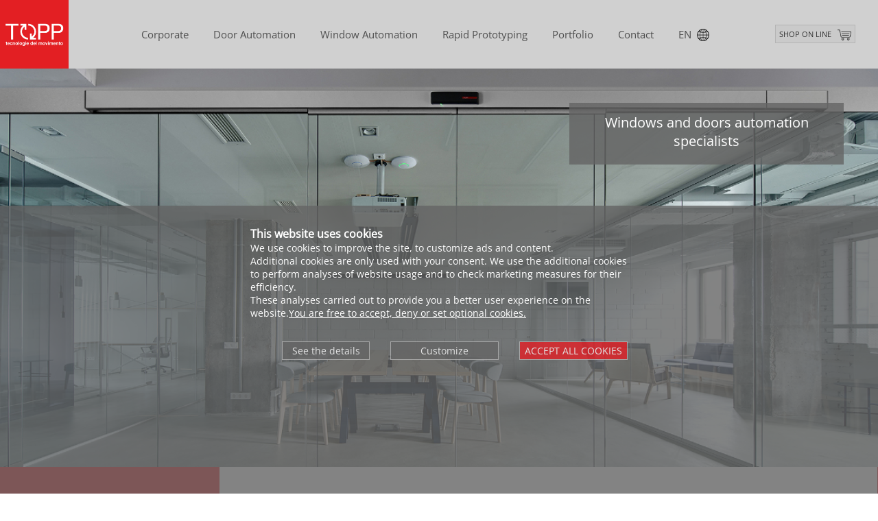

--- FILE ---
content_type: text/html; charset=UTF-8
request_url: https://www.topp.it/
body_size: 2663
content:
<!DOCTYPE html>
<html lang="en">
<head>

<title>TOPP | movement technologies - door automation, windows automation, domes and skylights</title>
<meta http-equiv="Content-Type" content="text/html; charset=UTF-8">
<meta name="viewport" content="width=device-width,height=device-height,initial-scale=1,maximum-scale=1,minimum-scale=1">
<link rel="shortcut icon" type="image/x-icon" href="/HyQuCMSdata/skin/icons/favicon.ico">
<meta name="description" content="TOPP offers a wide range of devices, simple and functional for the automation of doors and windows, designed to to bring you the benefits of a smooth and clean experience with -made in Italy- movement technologies">
<meta name="keywords" content="topp, automation, automation, opening window, opening door, window, door, domes, skylights">


<script src="https://code.jquery.com/jquery-latest.min.js"></script>

<script>var pageLang="en",pageCode="HOME",pathSkin="/HyQuCMSdata/skin/",pathApp="/HyQu/app/CMS/",pathRoot="/",isMobile="N",isHome="Y",isPreview="N";</script>

<script src="/HyQuCMSdata/skin/default/js/base.js"></script>
<script src="/HyQuCMSdata/skin/default/js/home.js"></script>

<script src="/HyQu/app/CMS/HyPajax.js"></script>

<link href="/HyQuCMSdata/skin/fonts/fonts.css" rel="stylesheet" type="text/css">
<link rel="stylesheet" href="/HyQuCMSdata/skin/default/css/base.css?v1">
<link rel="stylesheet" href="/HyQuCMSdata/skin/default/css/home.css">

</head>
<body>


<!-- HEADER -->
<div id="topbar">
<table id="tb_topbar"><tr>
<td>
	<div id="logo" title="TOPP | Home" onclick="top.location='/en/'">&nbsp;</div>
</td>
<td style="text-align:center">
	<div id="topmenu">
		<div class="dropdown">
		  <div class="dropbtn">Corporate</div>
		  <div class="dropdown-content">
			<a href="/en/company/">about TOPP</a>	
			<a href="/en/download/">LEGAL</a>					
			<a href="/en/certifications/">certificates & training</a>						
			<a href="/en/innovation/">innovation</a>
			<a href="/en/news/">news</a>						
		  </div>
		</div>
		<div class="dropdown">
		  <div id="dropbtn-porte" class="dropbtn">Door Automation</div>
		  <div id="dropdown-porte" class="dropdown-content" style="width:280px">
			<a href="/en/automation-doors/" 	style="text-transform:uppercase;font-weight:700">All the Products</a>					
			<a href="/en/automation-doors/" 	style="padding:5px 0px 5px 25px">Swing door automation</a>					
			<a href="/en/automation-doors/#dueville" 		style="padding:5px 0px 5px 25px">DUEVILLE automation</a>					
			<a href="/en/automation-doors/#interni" 		style="padding:5px 0px 5px 25px">Interior door automation</a>					
			<a href="/en/automation-doors/#scorrevoli" 	style="padding:5px 0px 5px 25px">Sliding door automation</a>					
			<a href="/en/automation-doors/#ridondanti" 	style="padding:5px 0px 5px 25px">Redundant door automation</a>					
			<a href="/en/automation-doors/#telescopiche" 	style="padding:5px 0px 10px 25px">Telescopic door automation</a>					
			<a href="/en/automation-doors/#profili" 		style="padding:5px 0px 10px 25px">Profiles</a>					
			<a href="/en/automation-doors/#accessori" 		style="padding:5px 0px 10px 25px">Accessories</a>					
			<a href="/en/product-selection-doors/"	style="text-transform:uppercase">product selection</a>					
			<a href="/en/catalog/"   		style="text-transform:uppercase" >Catalogue</a>					
		  </div>
		</div>
		<div class="dropdown">
		  <div id="dropbtn-fines" class="dropbtn">Window Automation</div>
		  <div id="dropdown-fines" class="dropdown-content" style="width:220px">
			<a href="/en/automation-windows/" 	style="text-transform:uppercase;font-weight:700">All the Products</a>					
			<a href="/en/automation-windows/"	style="padding:5px 0px 5px 25px">Natural Ventilation</a>					
			<a href="/en/automation-windows/#evacuazione-fumo" 	style="padding:5px 0px 5px 25px">Smoke Evacuation</a>					
			<a href="/en/automation-windows/#chiusura-elettrica" style="padding:5px 10px 5px 25px">Electric lock</a>					
			<a href="/en/automation-windows/#accessori" 			style="padding:5px 10px 5px 25px">Accessories</a>					
			<a href="/en/product-selection-windows/" 	style="text-transform:uppercase">product selection</a>					
			<a href="/en/catalog/" 		style="text-transform:uppercase">Catalogue</a>					
		  </div>
		</div>
		<div class="dropdown">
		  <a href="https://www.rp.topp.it/" target="_blank"><div class="dropbtn">Rapid Prototyping</div></a>					
		</div>
		<div class="dropdown">
		  <a href="/en/realizations/"><div class="dropbtn">Portfolio</div></a>					
		</div>
		<div class="dropdown">
		  <a href="/en/contacts/"><div class="dropbtn">Contact</div></a>					
		</div>
		<div class="dropdown">
		  <div class="dropbtn"><span style="text-transform:uppercase">en</span>&nbsp;&nbsp;<span class="lng_icon">&nbsp;&nbsp;&nbsp;&nbsp;&nbsp;&nbsp;</span></div>
		  <div class="dropdown-content">
			<a href="/it/">Italiano</a>					
			<a href="/en/">English</a>					
			<a href="/fr/">Français</a>					
			<a href="/es/">Español</a>					
			<a href="/de/">Deutsche</a>					
		  </div>
		</div>
	</div>
</td>
<td style="text-align:left;vertical-align:middle;width:150px">
	
	<a href="https://shop.topp.it/" target="_blank"> 
	<div id="topshop"><div style="margin:5px">SHOP ON LINE</div></div></a>		
</td>
</tr></table>
</div>

<!-- END HEADER -->

<div id="content">
<div id="gallery">
<div class="label"><p>Windows and doors automation specialists</p></div>
<div id="frame_1" class="frame" style="background-image:url(/en/home/slide1.jpg?v1)">&nbsp;</div>
<div id="frame_2" class="frame" style="background-image:url(/en/home/slide2.jpg?v1)">&nbsp;</div>
<div id="frame_3" class="frame" style="background-image:url(/en/home/slide3.jpg?v1)">&nbsp;</div>
<div id="frame_4" class="frame" style="background-image:url(/en/home/slide4.jpg?v1)">&nbsp;</div>
<div id="frame_5" class="frame" style="background-image:url(/en/home/slide5.jpg?v1)">&nbsp;</div>
</div>
<table id="tb_red">
<tr>
	<td class="bklogo" style="border-top:0;border-right-color:rgb(255,255,255)"><div class="hlogo">&nbsp;</div></td>
	<td colspan="3" style="border-top:0;border-left-color:rgb(255,255,255)"><div style="width:50%;margin:auto"><h1>TOPP offers a wide range of devices for the automation of doors and windows</h1></div></td>
</tr>
<tr>
	<td>
		<a href="/en/automation-doors/"><div class="hmenu hmenu"><div class="hmenuc" ><h2>Door Automation</h2></div></div></a>					
	</td>
	<td class="himg1">&nbsp;</td>
	<td>
		<a href="/en/automation-windows/"><div class="hmenu"><div class="hmenuc"><h2>Window Automation</h2></div></div></a>					
	</td>
	<td class="himg2">&nbsp;</td>
</tr>
<tr>
	<td>&nbsp;</td>
	<td>
		<a href="https://www.rp.topp.it/" target="_blank"><div class="hmenu"><div class="hmenuc"><h4>Rapid Prototyping</h4></div></div></a>					
	</td>
	<td class="himg3">&nbsp;</td>
	<td>&nbsp;</td>
</tr>
<tr>
	<td>
		<a href="/en/company/"><div class="hmenu"><div class="hmenuc">About TOPP</div></div></a>					
	</td>
	<td class="himg4">&nbsp;</td>
	<td>
		<a href="/en/innovation/"><div class="hmenu"><div class="hmenuc"><h5>Technology and Design</h5></div></div></a>					
	</td>
	<td class="himg6">&nbsp;</td>
</tr>
<tr>
	<td colspan="2"><div style="width:50%;margin:auto;font-weight:400">A range of products designed to simplify your life</div></td>
	<td class="himg5">&nbsp;</td>
	<td>
		<a href="/en/certifications/"><div class="hmenu"><div class="hmenuc"><h6>certificates & training</h6></div></div></a>					
	</td>
</tr>
</table>
<div id="video1" class="vid_container">
	<video id="video1" loop controls >
	<source src="https://www.topp.it/video/TOPP-porte-interne-V1-spot.mp4" type="video/mp4">
	</video>
</div>
<table id="tb_red">
<tr>
	<td>
		<a href="/en/realizations/"><div class="hmenu"><div class="hmenuc">Portfolio</div></div></a>					
	</td>
	<td class="himg7">&nbsp;</td>
	<td>
		<a href="/en/catalog/"><div class="hmenu"><div class="hmenuc">Catalogue</div></div></a>					
	</td>
	<td class="bklogo"><div class="hlogo">&nbsp;</div></td>
</tr>
</table>
<a href="/en/module-bluetooth-toppgo/"><div class="foot_container">
	<img src="/en/home/toppgo.jpg" alt="">
	<div class="foot_txt"><h3>Bluetooth solution for <br />
parameter settings <br />
and function selection <br />
via smartphone or tablet</h3></div>
</div></a>


</div>

<!-- FOOTER -->
<div id="footbar">
	<table id="tbfoot">
	<tr>
	<td><a target="_blank" href="http://www.anima.it/ass/unac"><div class='lunac'>&nbsp;</div></td>
	<td>
		credits |&nbsp;&nbsp;&nbsp; TOPP S.r.l. Società a socio unico soggetta a direzione e coordinamento di 2 Plus 3 Holding S.p.a. 
	 	Via Galvani, 59/61 - 36066 Sandrigo (VI) - Italy - P.IVA:IT02230800241 - REA: VI-216189 - Cap.soc.i.v: EUR 100.000 - Tel. +39 0444 656700 - Fax +39 0444 656701
	</td>
	</tr>
	<tr><td colspan="2"><div style="width:350px;margin:auto">
		<a href="https://www.topp.it" target="_blank"><div class="social lnk_wb">&nbsp;</div></a>
		<a href="https://www.youtube.com/channel/UC3C7KOMOn2MOjsbNY7u5Eww" target="_blank"><div class="social lnk_yt">&nbsp;</div></a>
		<a href="https://www.instagram.com/toppsrl/" target="_blank"><div class="social lnk_is">&nbsp;</div></a>
		<a href="https://www.facebook.com/topptecnologie" target="_blank"><div class="social lnk_fb">&nbsp;</div></a>
		<a href="https://www.linkedin.com/company/toppautomation/" target="_blank"><div class="social lnk_le">&nbsp;</div></a>
		<a href="mailto:info@topp.it"><div class="social lnk_em">&nbsp;</div></a>
	</div></td></tr>
	</table>
</div>
<!-- END FOOTER -->
<script>$(document).ready( function(){ openPrivacy(); });</script>
</body>
</html>



--- FILE ---
content_type: text/html; charset=UTF-8
request_url: https://www.topp.it/HyQu/app/CMS/HyPajax.php
body_size: 1032
content:
{"form_privacy":"<div id=<C34>cook_box<C34>><C00><C01><div class=<C34>cook_tit<C34>>This website uses cookies<<C47>div> <C00><C01><div class=<C34>cook_txt<C34>>We use cookies to improve the site, to customize ads and content.<br <C47>>\r<C00>Additional cookies are only used with your consent. We use the additional cookies to perform analyses of website usage and to check marketing measures for their efficiency.<br <C47>>\r<C00>These analyses carried out to provide you a better user experience on the website.<u>You are free to accept, deny or set optional cookies.<<C47>u><<C47>div><C00><C01><div class=<C34>cook_txt<C34> id=<C34>ck_custom<C34> style=<C34>margin-top:20px;display:none<C34>><C00><C01><C01><div style=<C34>float:left;padding-right:10px<C34>><input id=<C34>ck_tec<C34> name=<C34>ck_tec<C34> type=<C34>checkbox<C34> checked disabled>Necessary Cookies (1)<<C47>div> <C00><C01><C01><div style=<C34>float:left<C34>><input id=<C34>ck_all<C34> name=<C34>ck_all<C34> type=<C34>checkbox<C34>>Marketing Cookies (1)<<C47>div><C00><C01><<C47>div><C00><C01><div style=<C34>clear:both<C34>>&nbsp;<<C47>div><C00><C01><div class=<C34>cook_txt<C34>><C00><C01><C01><div class=<C34>cook_btn<C34> style=<C34>width:150px;background-color:rgb(227,31,37)<C34> onclick=<C34>setPrivacy(<C39>Y<C39>)<C34>>ACCEPT ALL COOKIES<<C47>div><C00><C01><C01><div class=<C34>cook_btn<C34> id=<C34>bt_custom<C34> style=<C34>width:150px<C34> onclick=<C34>$(<C39>#ck_custom<C39>).show();$(<C39>#bt_accsel<C39>).show();$(<C39>#bt_custom<C39>).hide()<C34>>Customize<<C47>div><C00><C01><C01><div class=<C34>cook_btn<C34> id=<C34>bt_accsel<C34> style=<C34>width:150px;display:none<C34> onclick=<C34>setPrivacy(<C39><C39>)<C34>>Accept the selected<<C47>div><C00><C01><C01><div class=<C34>cook_btn<C34> id=<C34>details<C34> onclick=<C34>showPrivacyDetails()<C34>>See the details<<C47>div><C00><C01><<C47>div><C00><C01><div style=<C34>clear:both<C34>>&nbsp;<<C47>div><C00><C01><div class=<C34>cook_det<C34>><C00><C01>  <table style=<C34>width:100%<C34>><C00><C01><C01><tr><C00><C01><C01><C01><td colspan=<C34>5<C34> style=<C34>color:rgb(227,31,37);padding:5px<C34> ><C00><C01><C01><C01><C01>N.1 Technical Cookies (necessary)<C00><C01><C01><C01><<C47>td><C00><C01><C01><<C47>tr><C00><C01><C01><tr><C00><C01><C01><C01><th>Name<<C47>th><C00><C01><C01><C01><th>Supplier<<C47>th><C00><C01><C01><C01><th>About<<C47>th><C00><C01><C01><C01><th>Expiration<<C47>th><C00><C01><C01><C01><th>DIMENSIONS<<C47>th><C00><C01><C01><<C47>tr><C00><C01><C01><tr><C00><C01><C01><C01><td>privacy<<C47>td><C00><C01><C01><C01><td><a class=<C34>cook_a<C34> href=<C34>https:<C47><C47>www.topp.it<C47>doc<C47>TOPP-PERSONAL-DATA-INFORMATION.pdf<C34> target=<C34>_blank<C34>>TOPP<<C47>a><<C47>td><C00><C01><C01><C01><td>We use this cookie to remember your privacy preferences<<C47>td><C00><C01><C01><C01><td>2 years<<C47>td><C00><C01><C01><C01><td>8<<C47>td><C00><C01><C01><<C47>tr><C00><C01><C01><tr><C00><C01><C01><C01><td colspan=<C34>5<C34> style=<C34>color:rgb(227,31,37);padding:5px<C34> ><C00><C01><C01><C01><C01>N.1 Marketing Cookies (optional)<C00><C01><C01><C01><<C47>td><C00><C01><C01><<C47>tr><C00><C01><C01><tr><C00><C01><C01><C01><th>Name<<C47>th><C00><C01><C01><C01><th>Supplier<<C47>th><C00><C01><C01><C01><th>About<<C47>th><C00><C01><C01><C01><th>Expiration<<C47>th><C00><C01><C01><C01><th>DIMENSIONS<<C47>th><C00><C01><C01><<C47>tr><C00><!-- <C00><C01><C01><tr><C00><C01><C01><C01><td>_ga XB5KTKXDM3<<C47>td><C00><C01><C01><C01><td><a class=<C34>cook_a<C34> href=<C34>https:<C47><C47>policies.google.com<C47>privacy<C34> target=<C34>_blank<C34>>Google<<C47>a><<C47>td><C00><C01><C01><C01><td>Google records a unique ID used to generate statistical data on how the visitor uses the website<<C47>td><C00><C01><C01><C01><td>2 years<<C47>td><C00><C01><C01><C01><td>52<<C47>td><C00><C01><C01><<C47>tr><C00><C01><C01><tr><C00><C01><C01><C01><td>_ga<<C47>td><C00><C01><C01><C01><td><a class=<C34>cook_a<C34> href=<C34>https:<C47><C47>policies.google.com<C47>privacy<C34> target=<C34>_blank<C34>>Google<<C47>a><<C47>td><C00><C01><C01><C01><td>Google records a unique ID used to generate statistical data on how the visitor uses the website<<C47>td><C00><C01><C01><C01><td>2 years<<C47>td><C00><C01><C01><C01><td>29<<C47>td><C00><C01><C01><<C47>tr><C00> --><C00><C01><C01><tr><C00><C01><C01><C01><td>_gcl_au<<C47>td><C00><C01><C01><C01><td><a class=<C34>cook_a<C34> href=<C34>https:<C47><C47>policies.google.com<C47>privacy<C34> target=<C34>_blank<C34>>Google<<C47>a><<C47>td><C00><C01><C01><C01><td>Used by Google AdSense for experimenting with advertisement efficiency across websites using their services<<C47>td><C00><C01><C01><C01><td>3 months<<C47>td><C00><C01><C01><C01><td>32<<C47>td><C00><C01><C01><<C47>tr><C00><C01>  <<C47>table><C00><C01><<C47>div><C00><C00><C01><<C47>div><C00><<C47>div><C00><C00><C00>"}

--- FILE ---
content_type: text/css
request_url: https://www.topp.it/HyQuCMSdata/skin/default/css/base.css?v1
body_size: 1383
content:
html,body,div,span,h1,h2,h3,h4,h5,h6,p,img,b,i,ol,ul,li,form,table,a { margin:0; border:0; outline:0; font-size:100%;}
html,body 	{ 	width:100%;height:100%;}
table,tr,td {	border-collapse:collapse;}
td 			{	text-align:left;vertical-align:top;padding:0;}
a			{	text-decoration:none }
html,h1,h2,h3,h4,h5,h6,input,a,p {	font-family:"Open Sans",sans-serif; font-weight:400; color:rgb(50,50,50);}   
html							{	font-size:16px } 

#content 	{	width:100%;min-height:500px;min-width:800px;margin-top:100px;}
#topbar		{ 	position:fixed; width:100%; height:100px; overflow:hidden; top:0; left:0; background-color: rgb(208,208,208);z-index:9;display:none}
#topbar table { position:fixed;top:0;left:0;width:100%;min-width:800px;}
#logo		{	width:100px; height:100px;cursor:pointer;background-image:url(../../icons/azienda-topp-sandrigo-italy.jpg);background-size:100% 100%; }
#topmenu	{ 	width:100%; max-width:1100px; height:100px; margin:auto; color:rgb(80,80,80); }
#topshop 	{	width:115px; font-size:11px; color:rgb(50,50,50); background-color:rgba(200,200,200,0.8);  
				border:solid 1px rgb(180,180,180);background-image:url(../../icons/shop2.png);
				background-repeat:no-repeat; background-position:90px center; background-size:20px 20px; }
#topshop:hover  { color:rgb(255,255,255); background-color:rgb(227,31,37) } 

.lng_icon	{	background-image:url(../../icons/lng.png); background-size:18px 18px; background-position:0 2px;background-repeat:no-repeat;}

.dropdown 	{	position: relative;	display: inline-block; transition-delay: 2s;}
.dropbtn 	{	font-size:15px; line-height:68px; padding: 16px; color:rgb(80,80,80);}
.dropdown-content 	{	position:absolute;text-align:left; background-color:rgb(227,31,37);
						border: solid 1px rgb(227,31,37);min-width:160px;z-index:9; 
						visibility:hidden; opacity:0; transition:visibility 0s, opacity 0.5s linear;}
.dropdown-content a { 	font-size:13px; letter-spacing:0.12em; color: rgb(255,255,255);
						padding:10px 16px;text-decoration:none;display:block; }
.dropdown-content a:hover {	background-color:rgb(255,255,255); color:rgb(50,50,50);}
.dropdown:hover .dropdown-content {	  visibility:visible; opacity:1}
.dropdown:hover .dropbtn {color:rgb(255,255,255);background-color:rgb(227,31,37)}
.close{ display:none }

#history	{ 	width:100%;max-width:900px;margin:auto;margin-top:120px;font-size:12px;color:rgb(100,100,100)}
a.lnkhis:link, a.lnkhis:visited { color:rgb(227,31,37);}
a.lnkhis:hover { font-weight:700 }

#title		{ 	width:100%;max-width:800px;margin:auto;margin-top:40px; margin-bottom:40px;font-size:18px;color:rgb(227,31,37);}

#footbar		{ width:100%; height:200px;background-color: rgb(208,208,208);padding-top:30px;}
#tbfoot			{ width:80%; margin:auto;color:rgb(100,100,100);font-size:14px}
#tbfoot td		{ padding:10px}
#btn_up			{ position:fixed; bottom:100px; right:100px; width:50px; height:50px; cursor:pointer; opacity:0;
					background-image:url(../../icons/redarrow_up.png); background-size:100% 100%; }

.social		{	width:35px; height:35px; margin:10px; background-size:100% 100%; float:left; opacity:1 }
.social:hover { opacity:0.6 }
.social_news  {	height:35px; margin:10px; background-size:35px 35px; color:rgb(100,100,100);
				background-repeat:no-repeat;padding-left:50px;padding-top:5px;margin-bottom:20px;}
.social_news:hover { color:rgb(50,50,50); }
.lnk_fb		{	background-image:url(../../icons/scl-facebook.png); }
.lnk_is		{	background-image:url(../../icons/scl-instagram.png); }
.lnk_yt		{	background-image:url(../../icons/scl-youtube.png);}
.lnk_em		{	background-image:url(../../icons/scl-mail.png);}
.lnk_wb		{	background-image:url(../../icons/scl-web.png);}
.lnk_le		{	background-image:url(../../icons/scl-linkedin.png);}
.lunac		{	width:102px;height:50px; background-image:url(../../icons/unac.png);background-size:100% 100%; }

.pdf		{	background-image:url(../../icons/file_pdf.png) }
.vid		{	background-image:url(../../icons/file_vid.png) }
.dwg		{	background-image:url(../../icons/file_dwg.png) }
.dwgpdf		{	background-image:url(../../icons/file_dwgpdf.png) }
.bim		{	background-image:url(../../icons/file_bim.png) }

#cook_box	{	position:fixed;width:100%;height:0;left:0;bottom:0;background-color:rgba(100,100,100,0.8); z-index:21 }
.cook_txt	{	max-width:550px; margin:auto; font-size:14px;color:rgb(255,255,255);}
.cook_tit	{	max-width:550px; margin:auto; font-size:16px; font-weight:700; color:rgb(255,255,255); margin-top:30px}
.cook_btn	{	width:120px; float:right; color:rgb(255,255,255); margin-left:30px;margin-top:10px;cursor:pointer; opacity:0.8;
				background-color:rgb(100,100,100); border:solid 1px rgb(180,180,180); padding:3px;text-align:center}
.cook_btn:hover	{	opacity:1 }
.cook_det          	{ overflow: auto; max-width:550px;height:200px;margin:auto; background-color:rgba(250,250,250,0.9); display:none; }
.cook_det td,th 	{ padding: 3px 10px; border:solid 1px rgb(180,180,180); font-size:12px}
.cook_det th 		{ padding: 3px 3px;text-align:center;font-weight:400;text-transform:uppercase;font-size:9px}
a.cook_a:link, a.cook_a:visited { color:rgb(227,31,37);}
a.cook_a:hover { text-decoration:underline }
#ck_all {width:20px;height:20px;}
#ck_tec {width:20px;height:20px;}



--- FILE ---
content_type: text/css
request_url: https://www.topp.it/HyQuCMSdata/skin/default/css/home.css
body_size: 610
content:
h1 	{ font-size:19px; color:rgb(227,31,37);}
h3	{ 	font-size:18px; color:rgb(0,0,0);padding:15px;text-align:center;}
h2,h4,h5,h6	{ font-size:inherit; color:inherit; font-weight:inherit}

#gallery			{ 	position:relative;width:100%;height:200px;overflow:hidden;}
#gallery .frame		{	position:absolute;top:0;left:0;width:100%;height:550px; background-size:100%; display:none;
						background-position:center center; background-repeat:no-repeat}
#gallery .label		{ 	position:absolute;top:-130px;right:50px;height:90px;width:400px;
						background-color:rgba(100,100,100,0.8); z-index:4; }
#gallery p			{ 	font-size:20px; color:rgb(255,255,255);padding:15px; text-align:center;}


#tb_red		{	width:100%;border:solid 1px rgb(227,31,37);border-top:0}
#tb_red td	{ 	width:25%; height:400px;border:solid 1px rgb(227,31,37); color:rgb(227,31,37); font-size:19px;
				text-align:center;vertical-align:middle; background-size:100%; }
.bklogo		{ 	background-color:rgb(227,31,37);background-image:url(../../icons/bklogo.jpg); opacity:0 }
.hlogo		{	width:80%; height:80%; margin:auto;background-image:url(../../icons/azienda-topp-sandrigo-italy.jpg);background-size:100%; opacity:0}

.hmenu		{ 	width:90%;height:90%;margin:auto;text-transform: uppercase;color:rgb(227,31,37);position:relative;}
.hmenuc		{ 	position:absolute; top:50%; left:50%; -ms-transform:translate(-50%, -50%); transform:translate(-50%, -50%);
				font-size:19px; font-weight:700;}
.hmenu:hover {	background-color:rgb(227,31,37); color:rgb(255,255,255) }

.vid_container 				{	position:relative; width:100%; overflow:hidden;}
.vid_container img 			{	position:absolute; top:0;left:0; z-index:3; }
.vid_container video 		{	position:absolute; top:-2px;left:-2px;}
.vid_container .btn_play	{	position:absolute; top:50px; left:50px; width:100px; height:70px; opacity:0.8; cursor:pointer; 
								z-index:4;background-image:url(../../icons/video-play.png);background-size:100%}
.vid_container .btn_play:hover 	{	opacity:1;}

.himg1		{	background-image:url(../../icons/home/home1.jpg); }
.himg2		{	background-image:url(../../icons/home/home2.jpg); }
.himg3		{	background-image:url(../../icons/home/home3.jpg); }
.himg4		{	background-image:url(../../icons/home/home4.jpg); }
.himg5		{	background-image:url(../../icons/home/home5.jpg); }
.himg6		{	background-image:url(../../icons/home/home6.jpg); }
.himg7		{	background-image:url(../../icons/home/home7.jpg); }

.foot_container 	{	position:relative; width:100%; height:436px; cursor:pointer}
.foot_container img {	position:absolute; top:0;left:0; width:100%;}
.foot_txt			{ 	position:absolute;top:100px;left:30px;height:120px;width:400px;}



--- FILE ---
content_type: application/javascript
request_url: https://www.topp.it/HyQuCMSdata/skin/default/js/base.js
body_size: 967
content:
$(document).ready( function(){ 
	//topbar chiude la tendina se si resta nella pagina
	$('#dropdown-fines a').on('click', function() { $('#dropdown-fines').removeClass('dropdown-content').addClass('close'); return true;});
	$('#dropbtn-fines').on('mouseover', function() { $('#dropdown-fines').removeClass('close').addClass('dropdown-content');});
	$('#dropdown-porte a').on('click', function() { $('#dropdown-porte').removeClass('dropdown-content').addClass('close'); return true;});
	$('#dropbtn-porte').on('mouseover', function() { $('#dropdown-porte').removeClass('close').addClass('dropdown-content');});
	resizeTopMenu(); 
});
$(window).resize( function(){ resizeTopMenu();  });
$(window).scroll( function(){ if( topMenuScroll ) resizeTopMenu(); });

//PRIVACY
function openPrivacy(){
	if(document.cookie!='') return false;
	return sendByAjaxJson('privacy.php', 'getPrivacy', 'showPrivacy'); 
}
function showPrivacy(ret_data){
	$('body').append(ret_data['form_privacy']);
	$('body').css({'overflow':'hidden'});
	setTimeout( function(){ $('#cook_box').animate({ height: $(window).height()-300 },'fast'); }, 2000 );	
	return false; 
}
function showPrivacyDetails(){
	$('#cook_box').animate({ height: $(window).height()-100 },'fast'); 
	$('.cook_det').show(); $('#details').hide();
}
function setPrivacy(val){
	if( val=='' ) val=(document.getElementById('ck_all').checked?'Y':'N');
	var d = new Date(); d.setTime(d.getTime() + (730*24*60*60*1000));
	document.cookie = "privacy="+val+"; expires="+d.toUTCString()+"; SameSite=Strict; path=/"; 
	$('#cook_box').animate({ height:0 },'fast');
	$('body').css({'overflow':'visible'});
	window.location.reload();
}
//TOP MENU
var topMenuBig=true,topMenuScroll;
function resizeTopMenu(){
	var w=$("#topbar").width();
	topMenuScroll=false;
	if( isHome=='Y' ) 			topMenuScroll=true;
	if( pageCode=='M1_CORPO' ) 	topMenuScroll=true;
	if( pageCode=='M1_INNOV' ) 	topMenuScroll=true;
	if( pageCode=='M1_CERTI' ) 	topMenuScroll=true;
	if( pageCode=='M1_REALI' ) 	topMenuScroll=true;
	if( w<1200 ) 				topMenuScroll=false;
	if( topMenuScroll ) resizeTopMenuScroll(); else resizeTopMenuFix(w);
}
function resizeTopMenuFix(w){
	var h = (w<1200?100:50)+'px';
	$("#topbar").height(h);
	$("#topmenu").height(h);
	$("#logo").height(h).width(h);
	$(".dropbtn").css("line-height",18+'px');
	$("#topbar").show();
}
function resizeTopMenuScroll(){
	$("#topbar").show();
	var scr=$(window).scrollTop();
	var scr_point=400;
	if( topMenuBig && scr>scr_point ){
		$("#topmenu").animate({height: 50});
		$("#topbar").animate({height: 50});
		$("#logo").animate({width: 50, height: 50});
		$(".dropbtn").css("line-height",18+'px');
		topMenuBig = false; 
	}
	if( !topMenuBig && scr<scr_point ){
		$("#topmenu").animate({height: 100});
		$("#topbar").animate({height: 100});
		$("#logo").animate({width: 100, height: 100});
		$(".dropbtn").css("line-height",68+'px');
		topMenuBig = true;
	}
}
//BUTTON UP
var status_btnUp = false;
function makeBtnUp(){ $('body').append('<div id="btn_up" onclick="gotoUp()">&nbsp;</div>'); }
function checkBtnUp(){
		var scr=$(window).scrollTop();
		var scr_point=1000;
		if( scr>scr_point && !status_btnUp){ status_btnUp = true; $('#btn_up').stop().animate({opacity:1},'slow'); }
		if( scr<scr_point && status_btnUp){  status_btnUp = false; $('#btn_up').stop().animate({opacity:0},'fast'); }
}
function gotoUp(){ gotoScroll(0); }
function gotoScroll(pos){ $('html, body').stop().animate({ scrollTop: pos }, 'fast'); }


--- FILE ---
content_type: application/javascript
request_url: https://www.topp.it/HyQu/app/CMS/HyPajax.js
body_size: 676
content:
function sendByAjaxJson(called_file, called_function, return_function, ajx_param){ 
	if( ajx_param==undefined ) ajx_param = [];
	ajx_param["request_file"] 	= called_file; 
	ajx_param["request_function"] = called_function;
	var json_data 	= getJsonData(ajx_param);
	var silent_mode = (isPreview=="Y"?false:true);
	//console.log(json_data);
	$.ajax({
    	type: 		"POST",
		url: 		pathApp+"HyPajax.php",
		headers: 	{ "Access-Control-Allow-Origin":'*' },
   		data: 		{json_data : json_data},
   		dataType:	"json", 
    	cache: 		false,
        error: 		function(data, error){ if(!silent_mode) alert("AJAX ERROR: "+error); return false; },
        success: 	function(data){ 
        	//console.log(data);
         	ret_data = retJsonData(data);
			if( ret_data["error"]!==undefined){	
				if(!silent_mode) alert(ret_data["error"]); return false; } 
			else{
				 return eval(return_function+"(ret_data)");
		}}});
} 
function getJsonData(ajx_param){ 
	ajx_param["pageLang"] 		= pageLang;
	ajx_param["pageCode"] 		= pageCode;
	ajx_param["pathSkin"] 		= pathSkin;
	ajx_param["pathRoot"] 		= pathRoot;
	ajx_param["isMobile"] 		= isMobile;
	ajx_param["isHome"] 		= isHome;
	ajx_param["isPreview"] 		= isPreview;
	var tmp=''; for(field in ajx_param) tmp+='"'+field+'":"'+parseForJson(ajx_param[field])+'",'; 
	tmp = '{'+tmp.substr(0,tmp.length-1)+'}';
	return JSON.stringify( JSON.parse(tmp) );	
}		
function retJsonData(json_data){
	var tmp=[]; $.each( json_data, function( key, val ){ tmp[key] = parseFromJson(val); } );
	return tmp;
} 
function parseForJson(str){ 
	if(str==undefined) return "";	
	str=String(str); if(str=="") return "";
	str = str.replace(/[\r\n]/g,	"<C00>"); 
	str = str.replace(/[\t]/g,		"<C01>"); 
	str = str.replace(/"/g, 		"<C34>"); 
	str = str.replace(/'/g, 		"<C39>"); 
	str = str.replace(/\//g,		"<C47>"); 
	str = str.replace(/\\/g, 		"<C92>"); 				
	return str;
}		
function parseFromJson(str){ 
	str = str.replace(new RegExp('<C00>', 'g'), '\n'); 
	str = str.replace(new RegExp('<C01>', 'g'), '\t'); 
	str = str.replace(new RegExp('<C34>', 'g'), '"');
	str = str.replace(new RegExp('<C39>', 'g'), "'");
	str = str.replace(new RegExp('<C47>', 'g'), "\/");
	str = str.replace(new RegExp('<C92>', 'g'), "\\");
	return str;
}



--- FILE ---
content_type: application/javascript
request_url: https://www.topp.it/HyQuCMSdata/skin/default/js/home.js
body_size: 840
content:
$(document).ready( function(){ 
	initGallery();
	setTimeout( function(){ resizeHome(); resizeVideo('video1'); }, 300 ); 
  	setTimeout( function(){ openGallery(); }, 1000 ); 
});
$(window).resize( function(){ 
	initGallery(); openGallery();
	setTimeout( function(){ resizeHome(); resizeVideo('video1'); }, 300 ); 
});
//$(window).scroll( function(){ playVideoScroll(); });

function resizeHome(){ 
	$("#tb_red td").height($("#tb_red td").width());
	var w = $('.foot_container').width();
	var h = w*(436/1200);
	$('.foot_container').height(h);
	setTimeout( function(){ $('.bklogo').animate({ opacity: 1 },'fast');$('.hlogo').animate({ opacity: 1 },'fast') }, 300 );
}
//GALLERY
var cur_frame 	= 0;
var max_frame 	= 5;
var cur_zoom 	= 100;
var timer_frame	= null;
function initGallery(){
	clearInterval(timer_frame);
	cur_frame = 0; cur_zoom = 100;
	$('#gallery').stop().height(200);
	$('.frame').stop().hide().css('background-size','100%');
	$('.frame').css('z-index',1);
	$('#frame_1').css('z-index',3);
	$('#frame_2').css('z-index',2);
}
function openGallery(){
	w = $('#gallery').width();
	h = w*(545/1200);
	wf = (w<1200?1200:w); //risolve il problema di flicker su immagine piccola
	hf = wf*(545/1200);
	$('.frame').height(hf).width(wf);
	$('.frame').show();
	$('#gallery').animate({ height: h },'slow', function(){ $('.label').animate({ top: 50 },'slow'); });
 	setTimeout( function(){ playGallery(); }, 1000 ); 
}
function playGallery(){
	clearInterval(timer_frame);
	cur_zoom = 100;
	cur_frame++; if(cur_frame>max_frame) cur_frame=1;
	var obj = $('#frame_'+cur_frame);
	//zoom frame
	timer_frame = setInterval( function(){  
		cur_zoom+=(cur_zoom>110?0.040:0.040); //abbassare questo numero per rallentare lo zoom
		if(cur_zoom>115){					//abbassare questo numero per diminuire il tempo di zoom
			clearInterval(timer_frame); 
			setTimeout( function(){ fadeFrame() }, 0 ); //abbassare questo numero per diminuire il ritardo del fade
		}
		obj.css('background-size',cur_zoom+'%');
	}, 12 );
}
function fadeFrame(){
	var cur_fade = cur_frame;
	playGallery();
	$('#frame_'+cur_fade).animate({ opacity: 0 }, 500, function(){ 
		$('#frame_'+cur_frame).css('z-index',3);
		$('#frame_'+(cur_frame+1>max_frame?1:cur_frame+1)).css('z-index',2);		
		$(this).css('z-index',1).css('opacity',1).css('background-size','100%');
	}); 
}
//VIDEO
var video_exec=false;
function resizeVideo(container){
	var v = $("#"+container);
	var w = parseInt(v.width(),10);
	var h = parseInt(w*9/16,10);
	v.height(h); w+=10; h+=6;
	v.children("video").width(w).height(h);
}
function playVideo(container){
	var v = $("#"+container);
	v.children("video").get(0).play();
	video_exec=true;
}
function playVideoScroll(){
	if(!video_exec) { 
		var scr=$(window).scrollTop();
		var scr_point=2000;
		if( scr>scr_point ) playVideo('video1');
	}
}

